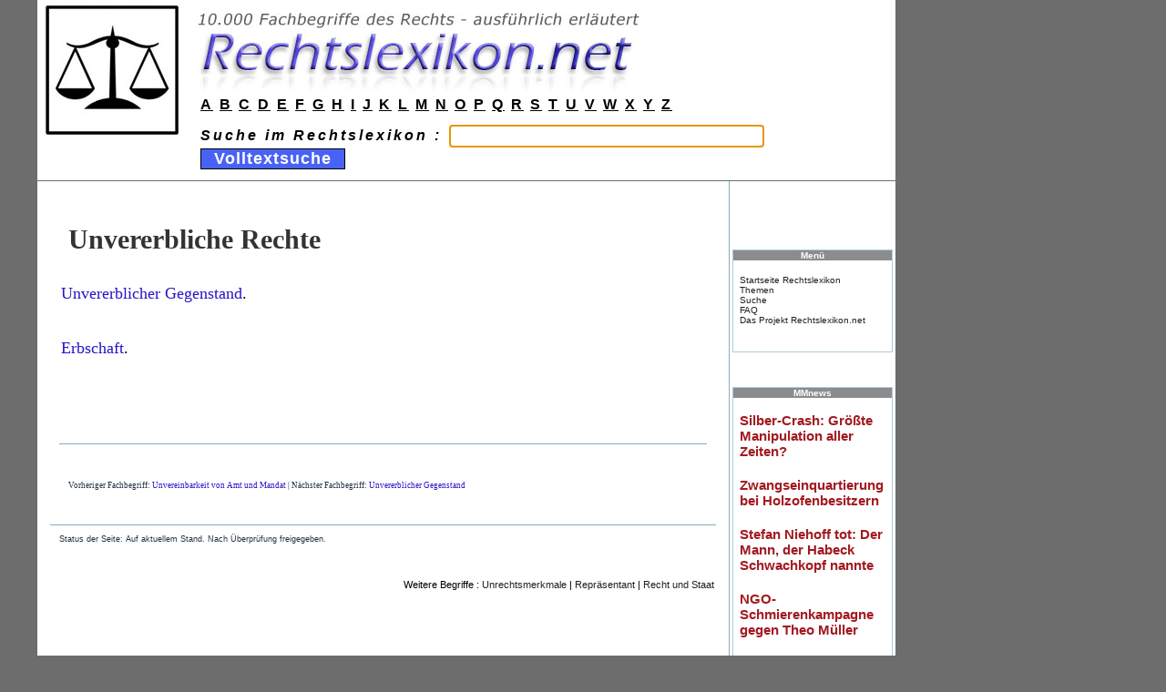

--- FILE ---
content_type: text/html
request_url: https://news1.mmnews.de/mmads-160x600.html
body_size: 855
content:
<html xmlns="http://www.w3.org/1999/xhtml" lang="de" xml:lang="de"><head><title>MM</title><meta charset="UTF-8"/><meta name="generator" content="MMnews"/><link rel="stylesheet" type="text/css" href="mmnews.css"/><style type="text/css">
                                        div + div {
                                                margin-top: 20px;
                                        }

                                        div#mmref {
                                        
                                                width: 100%;
                                                margin-top: 0;
                                                text-align: right;
                                                
                                        }
                                </style></head><body><div xmlns=""><a href="http://www.mmnews.de/index.php/gold/245556-silber-crash-groesste-manipulation-aller-zeiten" target="_blank">Silber-Crash: Größte Manipulation aller Zeiten?</a></div><div xmlns=""><a href="http://www.mmnews.de/index.php/vermischtes/245550-zwangseinquartierung-bei-holzofenbesitzern" target="_blank">Zwangseinquartierung bei Holzofenbesitzern</a></div><div xmlns=""><a href="http://www.mmnews.de/index.php/politik/245536-stefan-niehoff-tot-der-mann-der-habeck-schwachkopf-nannte" target="_blank">Stefan Niehoff tot:  Der Mann, der Habeck Schwachkopf nannte</a></div><div xmlns=""><a href="http://www.mmnews.de/index.php/wirtschaft/245528-ngo-schmierenkampagne-gegen-theo-mueller" target="_blank">NGO-Schmierenkampagne gegen Theo Müller </a></div><div xmlns=""><a href="http://www.mmnews.de/index.php/wirtschaft/245527-wie-bitte-tesla-baut-keine-autos-mehr" target="_blank">Wie bitte? Tesla baut keine Autos mehr?</a></div><div xmlns=""><a href="http://www.mmnews.de/index.php/politik/245515-vorlaeufiger-shutdown-in-den-usa-wegen-haushaltsstreits" target="_blank">Vorläufiger Shutdown in den USA wegen Haushaltsstreits</a></div><div xmlns=""><a href="http://www.mmnews.de/index.php/politik/245513-umweltminister-fuerchtet-neues-chaos-beim-heizungsgesetz" target="_blank">Umweltminister fürchtet neues Chaos beim Heizungsgesetz</a></div><div id="mmref"><a href="http://www.mmnews.de/" target="_blank">MMnews.de</a></div><script defer src="https://static.cloudflareinsights.com/beacon.min.js/vcd15cbe7772f49c399c6a5babf22c1241717689176015" integrity="sha512-ZpsOmlRQV6y907TI0dKBHq9Md29nnaEIPlkf84rnaERnq6zvWvPUqr2ft8M1aS28oN72PdrCzSjY4U6VaAw1EQ==" data-cf-beacon='{"version":"2024.11.0","token":"91184b133a0e43d6b11cc72933140adf","r":1,"server_timing":{"name":{"cfCacheStatus":true,"cfEdge":true,"cfExtPri":true,"cfL4":true,"cfOrigin":true,"cfSpeedBrain":true},"location_startswith":null}}' crossorigin="anonymous"></script>
</body></html>
